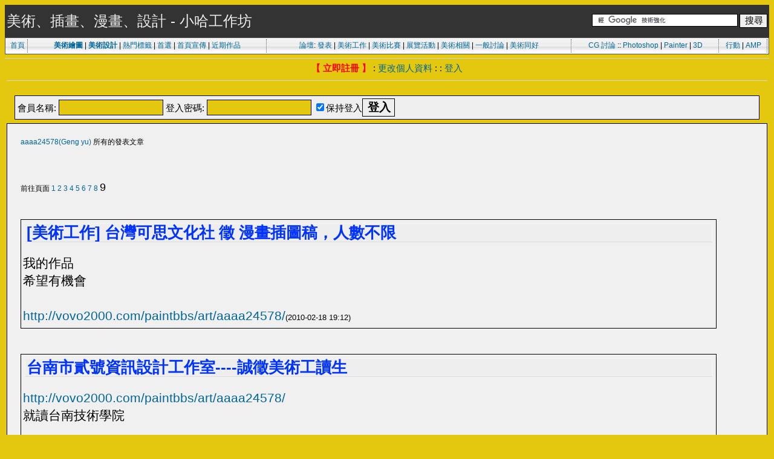

--- FILE ---
content_type: text/html; charset=UTF-8
request_url: https://vovo2000.com/artist/aaaa24578/posts/160
body_size: 3465
content:
<!DOCTYPE HTML PUBLIC '-//W3C//DTD HTML 4.01//EN' 'http://www.w3.org/tr/html4/strict.dtd'>
<html lang="zh-Hant"><head>
<meta http-equiv="Content-Type" content="text/html; charset=utf-8">
<title>aaaa24578 所有發表作品與文章 P.9</title>
<meta name=viewport content="width=device-width, initial-scale=1">
<meta name="keywords" content="aaaa24578 所有發表作品與文章 P.9">
<meta name="description" content="aaaa24578 所有發表作品與文章 P.9">
<meta name="robots" content="all">
<!-- Google tag (gtag.js) -->
<script async src="https://www.googletagmanager.com/gtag/js?id=G-YD2FRDGYPN"></script>
<script>
  window.dataLayer = window.dataLayer || [];
  function gtag(){dataLayer.push(arguments);}
  gtag('js', new Date());

  gtag('config', 'G-YD2FRDGYPN');
</script>
 
<link rel="stylesheet" href="/f/t/s/s.css" type="text/css">
<link rel="stylesheet" href="/css/style.css" type="text/css">


<script type="text/javascript" src="/f/t/v.js"></script>
<script async src="//pagead2.googlesyndication.com/pagead/js/adsbygoogle.js"></script>
<script>
  (adsbygoogle = window.adsbygoogle || []).push({
    google_ad_client: "ca-pub-8334843251678223",
    enable_page_level_ads: true
  });
</script>
</head>
<body bgcolor="#E4C70F" text="#000000" link="#006699" vlink="#5493B4">
<div> <!-- class="bodyline"> //-->
<table width=100% cellspacing="0" cellpadding="0" border="0">
<tr><td>
	<table class="v2klogo"><tr><td>美術、插畫、漫畫、設計 - 小哈工作坊 </td>
	<td align=right><div style="background-color:#333333;color:#FFFFFF;font-size: 0.5em">
<div>

<form action="https://www.google.com.tw" id="cse-search-box" target="_blank">
  <div>
    <input type="hidden" name="cx" value="partner-pub-8334843251678223:1729803172" />
    <input type="hidden" name="ie" value="UTF-8" />
    <input type="text" name="q" size="25" />
    <input type="submit" name="sa" value="&#x641c;&#x5c0b;" />
  </div>
</form>

<script async type="text/javascript" src="https://www.google.com.tw/coop/cse/brand?form=cse-search-box&amp;lang=zh-TW"></script>
</div>
</div>
</td>
	</tr></table>
	<table cellspacing="0" class="headtable" style="border:1px solid #555555">
	<tr class="headtr">
	<td class=about><a href="/">首頁</a></td>
	<td class=about><a href="/paintbbs/"><b>美術繪圖</b></a> | <a href="/designart/"><b>美術設計</b></a>
| <a href="/artist/artworks/tags/">熱門標籤</a>
| <a href="/elite/">首選</a>
| <a href="/f/forum-412.html">首頁宣傳</a>
| <a href="/art-rank/rate/f0/30~120day/36">近期作品</a>
</td>
<td class=about>
<a href="/f/">論壇</a>: <a href="/f/c-Submit-Artwork">發表</a> |
	<a href="/f/forum-5.html">美術工作</a> | <a href="/f/forum-141.html">美術比賽</a> | <a href="/f/forum-424.html">展覽活動</a> | <a href="/f/c-FineArt-Job-FineArt-Contest">美術相關</a> | <a href="/f/c-Generic-Discussion">一般討論</a> | <a href="/f/c-FinArt-Clubs">美術同好</a>
</td>
	<td class=about><a href="/f/c-CG-Painting-CG-Art">CG 討論</a> :: <a href="/f/forum-39.html">Photoshop</a> | <a href="/f/forum-15.html">Painter</a> | <a href="/f/forum-418.html">3D</a></td>
	<td class=about><a href="/m/">行動</a> | <a href="/amp/">AMP</a></td>
	</tr></table>
</td>
</tr>
<tr>
<td><hr></td>
</tr>

<tr><td align=center width=98% valign=middle>
<table cellspacing=0 cellpadding=1 border=0>
<tr><td align=center valign="top" nowrap="nowrap">
<span class=mainmenu>
<a href="/f/profile.php?mode=register"><font color=red><b>【 立即註冊 】</b></font></a> :

<a href="/f/profile.php?mode=editprofile">更改個人資料</a> :
 :
<a href="/f/login.php">登入</a><br>
</span></td></tr>
</table></td></tr>

<tr><td align=center width=100% valign=middle>
<table width=100% cellpadding=1>
<tr><td>
<div align="center"><hr><script type="text/javascript"><!--
google_ad_client = "pub-8334843251678223";
/* 468x15-Login-Linka */
google_ad_slot = "1667661465";
google_ad_width = 468;
google_ad_height = 15;
//-->
</script>
<script type="text/javascript"
src="//pagead2.googlesyndication.com/pagead/show_ads.js">
</script></div>
<form method="post" action="/f/login.php"><table width=98% cellpadding=3 cellspacing=1 border=0 class=everydaynews align=center>
<tr>
<td class=row1 align="left" valign=middle height="28"><span class=gensmall>
會員名稱: <input class=post type="text" name="username" size=14> 登入密碼: <input class=post type="password" name="password" size=14>
<input class=text type="checkbox" name="autologin" checked>保持登入<input type=hidden name=redirect value="/artist/aaaa24578/posts/160"><input type="submit" class=mainoption name="login" value="登入">
</span></td></tr></table></form>
</td></tr></table>
</td></tr>
</table>
<table border=0 width=100% cellspacing=3 cellpadding=0 align=center><tr><td>

<table width="100%" border="0" cellpadding="20" bgcolor="white" class="everydaynews"><tr><td><div class=Maintitle><a href="/artist/aaaa24578/" target="_blank">aaaa24578(Geng yu)</a> 所有的發表文章<br></td></tr><tr><td><br> 前往頁面 <a href="/artist/aaaa24578/posts/" target="_top">1</a><span class="page-sep"> </span><a href="/artist/aaaa24578/posts/20" target="_top">2</a><span class="page-sep"> </span><a href="/artist/aaaa24578/posts/40" target="_top">3</a><span class="page-sep"> </span><a href="/artist/aaaa24578/posts/60" target="_top">4</a><span class="page-sep"> </span><a href="/artist/aaaa24578/posts/80" target="_top">5</a><span class="page-sep"> </span><a href="/artist/aaaa24578/posts/100" target="_top">6</a><span class="page-sep"> </span><a href="/artist/aaaa24578/posts/120" target="_top">7</a><span class="page-sep"> </span><a href="/artist/aaaa24578/posts/140" target="_top">8</a><span class="page-sep"> </span><font size=+1>9</font><br></td></tr><tr><td><table width=95% border=0 class=everydaynews><tr><td><div class=maintitle><a href="/f/viewtopic-332133.html" target="_blank"><h2>[美術工作] 台灣可思文化社 徵 漫畫插圖稿，人數不限</h2></a></div><br><div class=postbody bgcolor=efefef>我的作品<br>希望有機會<br><br><a rel="nofollow" href="http://vovo2000.com/paintbbs/art/aaaa24578/">http://vovo2000.com/paintbbs/art/aaaa24578/</a><font size=-1>(2010-02-18 19:12)</font></div></td></tr></table></td></tr><tr><td><table width=95% border=0 class=everydaynews><tr><td><div class=maintitle><a href="/f/viewtopic-335380.html" target="_blank"><h2>台南市貳號資訊設計工作室----誠徵美術工讀生</h2></a></div><br><div class=postbody bgcolor=efefef><a rel="nofollow" href="http://vovo2000.com/paintbbs/art/aaaa24578/">http://vovo2000.com/paintbbs/art/aaaa24578/</a><br>就讀台南技術學院<br><br>希望能有機會實習<br>即時ssss24578<font size=-1>(2010-02-18 19:09)</font></div></td></tr></table></td></tr><tr><td><table width=95% border=0 class=everydaynews><tr><td><div class=maintitle><a href="/f/viewtopic-334913.html" target="_blank"><h2>奧爾誠徵_2D手繪遊戲封面角色外包</h2></a></div><br><div class=postbody bgcolor=efefef><a rel="nofollow" href="http://vovo2000.com/paintbbs/art/aaaa24578/">http://vovo2000.com/paintbbs/art/aaaa24578/</a><br><br>畫風寫實<br>我也能畫中國風<br>希望能合作<br><br>即時ssss24578<font size=-1>(2010-02-18 19:05)</font></div></td></tr></table></td></tr><tr><td><table width=95% border=0 class=everydaynews><tr><td><div class=maintitle><a href="/f/viewtopic-334302.html" target="_blank"><h2>中和 VRAY_STUDIO 誠徵_線上遊戲角色外包.....</h2></a></div><br><div class=postbody bgcolor=efefef><a rel="nofollow" href="http://vovo2000.com/paintbbs/art/aaaa24578/">http://vovo2000.com/paintbbs/art/aaaa24578/</a><br>希望能合作<br><br><br>即時ssss24578<font size=-1>(2010-02-18 18:57)</font></div></td></tr></table></td></tr><tr><td><table width=95% border=0 class=everydaynews><tr><td><div class=maintitle><a href="/f/viewtopic-335813.html" target="_blank"><h2>Bad Apple</h2></a></div><br><div class=postbody bgcolor=efefef>這是一張無名別人辦的一個活動<br>過年時間多就參加了！<br><br>紅蘋果祝大家好運賺大錢<font size=-1>(2010-02-18 10:13)</font></div></td></tr></table></td></tr><tr><td><table width=95% border=0 class=everydaynews><tr><td><div class=maintitle><a href="/f/viewtopic-335812.html" target="_blank"><h2>血腥殺手</h2></a></div><br><div class=postbody bgcolor=efefef>這張畫的時間其實不多~~~~還蠻快的<br><br>有很多張都還沒畫完(真慘)<br><br>我圖畫跟新的速度真的蠻慢<font size=-1>(2010-02-18 10:10)</font></div></td></tr></table></td></tr><tr><td><table width=95% border=0 class=everydaynews><tr><td><div class=maintitle><a href="/f/viewtopic-335811.html" target="_blank"><h2>Sweet love</h2></a></div><br><div class=postbody bgcolor=efefef>這張也畵蠻久~~~<br>爲甚麼因為都在鬼混~~~<br>他武器是一支棒棒糖魔杖~~~~<br>(應該看的出來)<font size=-1>(2010-02-18 10:07)</font></div></td></tr></table></td></tr><tr><td><table width=95% border=0 class=everydaynews><tr><td><div class=maintitle><a href="/f/viewtopic-335810.html" target="_blank"><h2>禮物？</h2></a></div><br><div class=postbody bgcolor=efefef>❤️ 聖誕節畫的<font size=-1>(2010-02-18 10:00)</font></div></td></tr></table></td></tr><tr><td><table width=95% border=0 class=everydaynews><tr><td><div class=maintitle><a href="/f/viewtopic-335809.html" target="_blank"><h2>溫暖的笑</h2></a></div><br><div class=postbody bgcolor=efefef>😃我的第2張電繪人物練習<br>磨了很久  好不容易有手趕<font size=-1>(2010-02-18 09:56)</font></div></td></tr></table></td></tr><tr><td><table width=95% border=0 class=everydaynews><tr><td><div class=maintitle><a href="/f/viewtopic-335808.html" target="_blank"><h2>Angcl  captured  the  soul  of  cvil</h2></a></div><br><div class=postbody bgcolor=efefef>之前的作品<br>有很多要改進的地方<font size=-1>(2010-02-18 09:52)</font></div></td></tr></table></td></tr><tr><td><table width=95% border=0 class=everydaynews><tr><td><div class=maintitle><a href="/f/viewtopic-335807.html" target="_blank"><h2>新人自我介紹</h2></a></div><br><div class=postbody bgcolor=efefef>剛上手的新人<br>畫風奇化寫實<br>正在想辦法賺錢<br>希望大家多多支持我<br><a rel="nofollow" href="https://vovo2000.com/utils/forum-redir/?url=http://www.wretch.cc/blog/ssss24578">http://www.wretch.cc/blog/ssss24578</a>(我的無名)<font size=-1>(2010-02-18 09:29)</font></div></td></tr></table></td></tr><tr><td><br> 前往頁面 <a href="/artist/aaaa24578/posts/" target="_top">1</a><span class="page-sep"> </span><a href="/artist/aaaa24578/posts/20" target="_top">2</a><span class="page-sep"> </span><a href="/artist/aaaa24578/posts/40" target="_top">3</a><span class="page-sep"> </span><a href="/artist/aaaa24578/posts/60" target="_top">4</a><span class="page-sep"> </span><a href="/artist/aaaa24578/posts/80" target="_top">5</a><span class="page-sep"> </span><a href="/artist/aaaa24578/posts/100" target="_top">6</a><span class="page-sep"> </span><a href="/artist/aaaa24578/posts/120" target="_top">7</a><span class="page-sep"> </span><a href="/artist/aaaa24578/posts/140" target="_top">8</a><span class="page-sep"> </span><font size=+1>9</font><br></td></tr></table><div style="height: 5em; width:100%; clear:both;"></div>
<div align=center><hr><span style="font-size: 13px"><a href="/rss/">RSS</a> | <a href="/about/">手冊</a> | <a href="/vovo/">站長與插畫作品</a> | <a href="/paintbbs/archive/">舊PBBS</a> <a href="/friend/">舊駐站/投稿</a> | <a href="/partners/">Partners</a> | <a href="/vad/">合作與聯絡</a>
</span></div>
</td></tr></table>
</div>
</body>
</html>



--- FILE ---
content_type: text/html; charset=utf-8
request_url: https://www.google.com/recaptcha/api2/aframe
body_size: 120
content:
<!DOCTYPE HTML><html><head><meta http-equiv="content-type" content="text/html; charset=UTF-8"></head><body><script nonce="9BLAEqtJTZE_W44_wQV0-A">/** Anti-fraud and anti-abuse applications only. See google.com/recaptcha */ try{var clients={'sodar':'https://pagead2.googlesyndication.com/pagead/sodar?'};window.addEventListener("message",function(a){try{if(a.source===window.parent){var b=JSON.parse(a.data);var c=clients[b['id']];if(c){var d=document.createElement('img');d.src=c+b['params']+'&rc='+(localStorage.getItem("rc::a")?sessionStorage.getItem("rc::b"):"");window.document.body.appendChild(d);sessionStorage.setItem("rc::e",parseInt(sessionStorage.getItem("rc::e")||0)+1);localStorage.setItem("rc::h",'1769000305782');}}}catch(b){}});window.parent.postMessage("_grecaptcha_ready", "*");}catch(b){}</script></body></html>

--- FILE ---
content_type: application/javascript
request_url: https://vovo2000.com/f/t/v.js
body_size: 1404
content:
function expand(listID)
{
        if (listID.style.display=="none")
        {
                listID.style.display="";
        }
        else
        {
                listID.style.display="none";
        }
        window.event.cancelBubble=true;
}

function contract(listID)
{
        if (listID.style.display=="show")
        {
                listID.style.display="";
        }
        else
        {
                listID.style.display="none";
        }
        window.event.cancelBubble=true;
}

/*
function vovo_set_hp(aid)
{
	var aclient = navigator.userAgent.toLowerCase(); // Get client info
	var is_ie = ((aclient.indexOf("msie") != -1) && (aclient.indexOf("opera") == -1));
	
	if (is_ie)
	{
		aid.style.behavior="url(#default#homepage)";
 		aid.setHomePage("https://vovo2000.com");
	}
	else
	{
		alert("1. 將「首頁」拉至瀏覽器「房屋」圖示上\n2. 彈出的視窗中，選擇「是」\n3. 完成設定！");
	}
}
*/
		
/* Vovo2000.Com Artwork Rating */	
var vovo2000_timeout = 128;
var ratemsg = new Array("（請評分）", "1: 無法評論...", "2: 非常普通", "3: 值得一看", "4: 很不錯", "5: 太棒了", "6: 經典中的經典");
var sy = new Image();	sy.src = '/i/star-yellow.png';
var sr = new Image();	sr.src = '/i/star-red.png';
var sh = new Image();	sh.src = '/i/star-half.png';
var se = new Image();	se.src = '/i/star-empty.png';

/* set div element by id */
function set_star_div(htmlstr)
{
	var rr = document.getElementById("stardiv");
	if (rr != null)
    	rr.innerHTML = htmlstr;
}

function dbg(msg)
{	
	set_star_div('<font size="+0.5">' + msg + '</font>');
}

function v_reset_star(star_cnt, mouse_cnt)
{
	var rr = document.getElementById("showstar");
	var curr = document.getElementById("currentstar");
	var hh = '<a href="#" onclick="v_rate_star(IIII, 0); return false;" ##OMVR##><img src="/i/star-##GGGG##.png" id="rate_IIII" style="border: 0px"></a>';
	var v_existed = '<img src="/i/star-red.png">';
	var v_empty = '<img src="/i/star-empty.png">';
	var v_half = '<img src="/i/star-half.png">';
	var ih = '';
	var crlf = '\n';
	
	if (mouse_cnt == -1 && curr != null)
	{
		/* Existed Rate */
    	for (var i=1; i<=6; i++) 
    	{
    		if (i > star_cnt) {
    			if (Math.ceil(star_cnt) == i)
    				ih = ih + v_half + crlf;
    			else
    				ih = ih + v_empty + crlf;
    		}
    		else
    			ih = ih + v_existed + crlf;
    	}
    	curr.innerHTML = ih + '<font size=+0.5> 目前共 <font color=red><b>' + 
						document.rateform.curr_cnt.value + '</b></font> 個評分: ' + 
						Math.ceil(star_cnt * document.rateform.curr_cnt.value) + '</font>';
	}	
	else if (rr != null) 
	{
		/* New Rate */
    	for (var i=1; i<=6; i++) 
    	{
    		var str;
    		if (i == mouse_cnt)
    		{
    			if (navigator.userAgent.indexOf("Firefox") == -1)
    				str = hh; //str = hhmo;
    			else
    				str = hh;
    				
    			str = str.replace(/##OMVR##/gi, '');
    		}
    		else {
    			str = hh;
    			str = str.replace(/##OMVR##/gi, 'onmouseover="v_rate_star('+ i +', 1); return false;"');
    		}
    			
    		if (star_cnt >= i)
    			str = str.replace(/##GGGG##/gi, 'yellow');
    		else
    			str = str.replace(/##GGGG##/gi, 'empty');
    			
    		ih = ih + str.replace(/IIII/gi, i) + crlf;
    	}
    	
    	if (rr.innerHTML != ih) {
    		rr.innerHTML = ih;
		}
    }
}

function v_rate_star(star_cnt, show)
{
	var curr = 0;
	
	if (star_cnt == 0) 
	{
		curr = document.rateform.curr_avg.value;
		window.setTimeout("v_reset_star("+curr+", 0)", vovo2000_timeout);
		dbg(ratemsg[curr]);
	}
	else 
	{
		if (show == 1) 
		{
			window.setTimeout("v_reset_star("+ star_cnt +", "+ star_cnt +")", vovo2000_timeout);
			dbg(ratemsg[star_cnt]); 
		} 
		else 	
		{
			var rr = document.getElementById("showstar");
			
			curr = star_cnt;
			// window.setTimeout("v_reset_star("+ curr +", "+ curr +")", vovo2000_timeout);
			// dbg(ratemsg[star_cnt]);
			rr.innerHTML = '<font size="+0.5">謝謝評分 Thank you!</font>';
			xajax_set_rating(document.rateform.curr_attach_id.value, 
							curr, 
							document.rateform.curr_ttl.value,
							document.rateform.curr_user.value,
							document.rateform.curr_hash.value);
		}
	}
	
}
